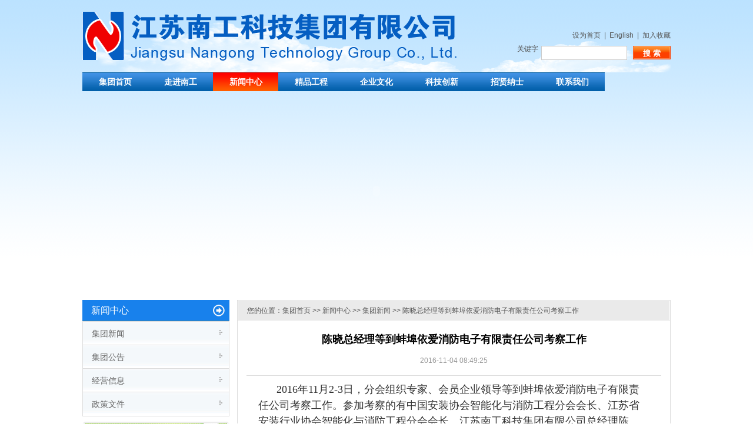

--- FILE ---
content_type: text/html
request_url: http://ngkjjt.net/nangong/groupnews/20161104/2497.html
body_size: 15199
content:
<!DOCTYPE html PUBLIC "-//W3C//DTD XHTML 1.0 Transitional//EN" "http://www.w3.org/TR/xhtml1/DTD/xhtml1-transitional.dtd">
<html xmlns="http://www.w3.org/1999/xhtml">
<head>
<meta http-equiv="Content-Type" content="text/html; charset=utf-8" />
<meta http-equiv="x-ua-compatible" content="ie=7" /> 
<link href="../../css/style.css" rel="stylesheet" type="text/css" />
<title>江苏南工科技集团有限公司</title>
<script src="../../js/jquery_002.js"></script>
<script src="../../js/zt_scr.js"></script>
<script type="text/javascript">
var menuids=["suckertree1"] 
function buildsubmenus(){
for (var i=0; i<menuids.length; i++){
  var ultags=document.getElementById(menuids[i]).getElementsByTagName("ul")
    for (var t=0; t<ultags.length; t++){
    ultags[t].parentNode.getElementsByTagName("a")[0].className="subfolderstyle"
    ultags[t].parentNode.onmouseover=function(){
    this.getElementsByTagName("ul")[0].style.display="block"
    }
    ultags[t].parentNode.onmouseout=function(){
    this.getElementsByTagName("ul")[0].style.display="none"
    }
    }
  }
}

if (window.addEventListener)
window.addEventListener("load", buildsubmenus, false)
else if (window.attachEvent)
window.attachEvent("onload", buildsubmenus)
</script>
<!-[if lte IE 6]> 
<script src="../../js/pngfix.js" type="text/javascript"></script> 
<script type="text/javascript"> 
DD_belatedPNG.fix('div, ul, img, li, input , a, .png_bg'); 
/* 将 .png_bg 改成你应用了透明PNG的CSS选择器*/ 
</script> 
<![endif]-> 
</head>

<body>
<!--header_begin-->
<div class="indextop">
  <p class="right line30"><a href="javascript:SetHome(this,window.location);">设为首页</a>&nbsp;&nbsp;|&nbsp;&nbsp;<a href="javascript:void(0);">English</a>&nbsp;&nbsp;|&nbsp;&nbsp;<a href="javascript:AddFavorite(window.location,document.title);">加入收藏</a></p>
  <p class="right clear line30"><input name="" type="button" class="serBtn right" value="搜&nbsp;索" onclick="doSousuo()"/>
    <form id="qform" name="qform" action="/searchinformation.jspx" target="_blank"><input class="serINP right" name="q" id="q" type="text"  /></form><span class="right">关键字</span>
  </p>
</div>
<script language="javascript">
function doSousuo() {
	var q = document.getElementById('q').value;
	q = q.replace(/(^\s*)|(\s*$)/g, "");//删除二边空格
	if (null == q ||  ""== q) {
		alert('关键字不能为空');
	} else {
		document.forms['qform'].submit();
	}
}
</script><div class="wid1000">
<html dir="ltr">
    <head>
        <title></title>
    <link href="http://www.ngkjjt.com/thirdparty/fckeditor/editor/plugins/Media/css/fck_media.css" rel="stylesheet" type="text/css" _fcktemp="true" /></head>
    <body>
        <div class="suckerdiv">
        <ul id="suckertree1">
            <li class="yiji"><a href="/">集团首页</a></li>
            <li class="yiji"><a href="javascript:void(0);">走进南工</a>
            <ul class="submenu">
                <li><a target="_blank" href="/profile.jhtml">集团简介</a></li>
                <li><a target="_blank" href="/address.jhtml">领导致词</a></li>
                <li><a target="_blank" href="/organ.jhtml">组织架构</a></li>
                <li><a target="_blank" href="/team.jhtml">管理团队</a></li>
                <li><a target="_blank" href="/qualification/">企业资质</a></li>
                <li class="jianie7"><a target="_blank" href="/glory/">企业荣誉</a>
                <ul class="konggu">
                    <li><a target="_blank" style="border-top: #cccccc 1px solid" href="/glory/">企业荣誉</a></li>
                    <li><a target="_blank" href="/phonor/">个人荣誉</a></li>
                    <li><a target="_blank" href="/association/">行业协会</a></li>
                    <li><a target="_blank" href="/quality/">名优工程</a></li>
                </ul>
                </li>
                <li class="jianie7"><a target="_blank" href="/">控股公司</a>
                <ul class="konggu">
                    <li><a target="_blank" style="border-top: #cccccc 1px solid" href="/">江苏南工消防科技有限公司</a></li>
                    <li><a target="_blank" href="/">江苏南工机电安装有限公司</a></li>
                    <li><a target="_blank" href="/">江苏南工装饰工程有限公司</a></li>
                    <li><a target="_blank" href="/">南京诺欧信息科技有限公司</a></li>
                    <li><a target="_blank" href="http://www.jsng.net">江苏中电通智能科技有限公司</a></li>
                </ul>
                </li>
                <li><a target="_blank" href="/corporation.jhtml">业务分布</a></li>
            </ul>
            </li>
            <li class="yijion"><a target="_blank" href="/news/">新闻中心</a>
            <ul class="submenu">
                <li><a target="_blank" href="/groupnews/">集团新闻</a></li>
                <li><a target="_blank" href="/annouce/">集团公告</a></li>
                <li><a target="_blank" href="/operating/">经营信息</a></li>
                <li><a target="_blank" href="/policy/">政策文件</a></li>
            </ul>
            </li>
            <li class="yiji"><a target="_blank" href="/project/">精品工程</a>
            <ul class="submenu">
                <li><a target="_blank" href="/intellproject/">智能化工程</a></li>
                <li><a target="_blank" href="/fire/">消防工程</a></li>
                <li><a target="_blank" href="/electrome/">机电安装工程</a></li>
                <li><a target="_blank" href="/decoration/">装饰装修工程</a></li>
                <li><a target="_blank" href="/otherproject/">其他工程</a></li>
            </ul>
            </li>
            <li class="yiji"><a target="_blank" href="/cculture/">企业文化</a>
            <ul class="submenu">
                <li><a target="_blank" href="/dang/">党建之窗</a></li>
                <li><a target="_blank" href="/culture/">集团文化</a></li>
                <li><a target="_blank" href="/newspaper/">南工集团报</a></li>
                <li><a target="_blank" href="/joyride/">南工风采录</a></li>
            </ul>
            </li>
            <li class="yiji"><a target="_blank" href="/innovation/">科技创新</a>
            <ul class="submenu">
                <li><a target="_blank" href="/soft/">软件产品</a></li>
                <li><a target="_blank" href="/information/">信息化</a></li>
                <li><a target="_blank" href="/follow/">工法</a></li>
                <li><a target="_blank" href="/patent/">专利</a></li>
                <li><a target="_blank" href="/achievement/">科技成果</a></li>
            </ul>
            </li>
            <li class="yiji"><a target="_blank" href="javascript:void(0);">招贤纳士</a>
            <ul class="submenu">
                <li><a target="_blank" href="/recruiting.jhtml">社会招聘</a></li>
                <li><a target="_blank" href="/campusrecruiting.jhtml">校园招聘</a></li>
            </ul>
            </li>
            <li class="yiji"><a target="_blank" href="javascript:void(0);">联系我们</a>
            <ul class="submenu">
                <li><a target="_blank" href="/corporation.jhtml">总公司</a></li>
                <li><a target="_blank" href="/corporation.jhtml">分公司</a></li>
                <li><a target="_blank" href="/stake.jhtml">控股公司</a></li>
            </ul>
            </li>
        </ul>
        </div>
    </body>
</html><div class="banner">
  <embed wmode="opaque"  src="../../image/banner.swf" width="1000" height="340"  /></embed>
  </div>
  <div class="wid1000">
    <div class="listRI right">
      <h1>您的位置：<a href="/">集团首页</a>&nbsp;>>&nbsp;新闻中心&nbsp;>>&nbsp;集团新闻&nbsp;>>&nbsp;陈晓总经理等到蚌埠依爱消防电子有限责任公司考察工作</h1>
      <ul><h2 style="color:#000000;">陈晓总经理等到蚌埠依爱消防电子有限责任公司考察工作</h2>
      <h3 style="border-bottom:solid 1px #dddddd; text-align:center;font-size:12px;color:#999999;height:20px;line-height:20px;padding-bottom:15px;">2016-11-04 08:49:25</h3>
      <div class="listRInei top10"><p><span style="font-size: 18px"><span style="font-family: 宋体">&nbsp;<span style="font-size: 9px">&nbsp;</span>2016年11月2-3日，分会组织专家、会员企业领导等到蚌埠依爱消防电子有限责任公司考察工作。参加考察的有中国安装协会智能化与消防工程分会会长、江苏省安装行业协会智能化与消防工程分会会长、江苏南工科技集团有限公司总经理陈晓，江苏省安装行业协会智能化与消防工程分会常务副会长吴星红，副会长顾永松，副秘书长兼专家委员会主任王建明，副秘书长余晶，专家委员会名誉主任叶浩生，专家委员会副主任万里远、张荣生等一行16人。</span></span></p>
<div><span style="font-size: 18px"><span style="font-family: 宋体">&nbsp;&nbsp;&nbsp; 蚌埠依爱消防电子有限责任公司副总经理单夫来、林玉玺，江苏区域总监阎鑫，南京办事处主任杨锐等陪同了考察。</span></span></div>
<div><span style="font-size: 18px"><span style="font-family: 宋体">&nbsp;&nbsp;&nbsp; 考察期间，考察组一行和蚌埠依爱消防电子有限责任公司召开了座谈会，双方就行业合作、市场推广、企业发展等进行深入的研讨。</span></span></div>
<div style="text-align: center"><span style="font-size: 18px"><span style="font-family: 宋体"><img alt="" width="600" height="450" src="/u/cms/nangong/201611/04084714qr2i.JPG" /></span></span></div>
<div style="text-align: center"><span style="font-size: 18px"><span style="font-family: 宋体">座谈会现场</span></span></div>
<div style="text-align: center">&nbsp;</div>
<div style="text-align: center"><span style="font-size: 18px"><span style="font-family: 宋体"><img alt="" width="600" height="450" src="/u/cms/nangong/201611/040847553dvj.JPG" /></span></span></div>
<div style="text-align: center"><span style="font-size: 18px"><span style="font-family: 宋体">考察合影</span></span></div>
<div style="text-align: center">&nbsp;</div>
<div style="text-align: center"><span style="font-size: 18px"><span style="font-family: 宋体"><img alt="" width="600" height="450" src="/u/cms/nangong/201611/0408481369sm.JPG" /></span></span></div>
<div style="text-align: center"><span style="font-size: 18px"><span style="font-family: 宋体">考察合影</span></span></div>
<div>&nbsp;</div></div>
     </div>
    <div class="left wid260">
    <div class="shuone left">
      <h1>新闻中心</h1>
      <ul id="nav">
           <li><a href="/nangong/groupnews/">集团新闻</a></li>
           <li><a href="/nangong/annouce/">集团公告</a></li>
           <li><a href="/nangong/operating/">经营信息</a></li>
           <li><a href="/nangong/policy/">政策文件</a></li>
      </ul>
    </div>
    <div class="top10 left wid260"> <img src="../../image/gs.gif" border="0" usemap="#Map2" />
      <map name="Map2" id="Map1">
        <area shape="rect" coords="0,0,250,50" href="/stake.jhtml" target="_blank"/>
        <area shape="rect" coords="0,60,250,110" href="/branch.jhtml" target="_blank"/>
      </map>
    </div>
    <div class="lianxi left top10">
      <h1>联系我们</h1>
      <ul>
        <li><b>电话：</b>025-86957888 </li>
        <li><b>传真：</b>025-86957885 </li>
        <li><b>服务热线：</b>400-6869-278 </li>
        <li><b>网址：</b><a href="http://www.ngkjjt.com" class="blue" target="_blank">www.ngkjjt.com</a></li>
        <li> <b>邮箱：</b><a href="http://jsngcx@163.com" class="blue" target="_blank">jsngcx@163.com</a></li>
        <li> <b>地址：</b>南京市清江南路70号国家水资源科技大厦3楼</li>
      </ul>
    </div>
  </div>
</div>
  <div class="clear"></div>
<div class="wid1000 top10">
  <div class="box">
  <div class="youqing"><b class="left" style="border:solid 1px #fff">友情链接：</b><div class="left60">
    <a href="http://www.mohurd.gov.cn/" target="_blank">中华人民共和国住房和城乡建设部</a><span class="left10 right10">|</span>
  <a href="http://www.jscin.gov.cn/web/default.aspx" target="_blank">江苏省住房和城乡建设厅</a><span class="left10 right10">|</span>
  <a href="http://www.njszjw.gov.cn/index.htm" target="_blank">南京市住房和城乡建设委员会 </a><span class="left10 right10">|</span>
  <a href="http://jscons.jscin.gov.cn/jscons/default.aspx" target="_blank">江苏省建筑业网</a><span class="left10 right10">|</span>
  <a href="http://www.azxh.cn/" target="_blank">中国安装协会</a><span class="left10 right10">|</span>
  <a href="http://jscons.jscin.gov.cn/jscons/default.aspx?__q=LwBkAGUAZgBhAHUAbAB0AC4AYQBzAHAAeAA/AHQAYQBiAEkARAA9ADYANAAwACYAYQBsAGkAYQBzAD0AcwB0AHMAbwBmAHQA" target="_blank">江苏省安装行业协会</a><span class="left10 right10">|</span>
  <a href="http://www.jsznw.com/" target="_blank">江苏省安装行业协会智能消防电子分会</a><span class="left10 right10">|</span>
  <a href="http://www.njjgc.cn/Web/MainPage" target="_blank">南京市建筑安装管理处</a><span class="left10 right10">|</span>
  <a href="http://www.zgznxfw.com" target="_blank">中国智能化与消防工程网</a><span class="left10 right10">|</span>
  <a href="http://www.njkcsj.com/" target="_blank">南京市勘察设计信息网</a><span class="left10 right10">|</span>
  <a href="http://www.njbidding.com.cn/njhw/" target="_blank"> 南京采购与招标网</a><span class="left10 right10">|</span>
  <a href="http://www.21csp.com.cn/" target="_blank">中国安防网</a><span class="left10 right10">|</span>
  <a href="http://www.jstjxh.org.cn/" target="_blank">江苏省土木建筑学会</a><span class="left10 right10">|</span>
  <a href="http://www.jskx.com/" target="_blank">江苏省勘察设计协会</a><span class="left10 right10">|</span>
  <a href="http://www.njszj.cn/ZJWeb/Default.aspx" target="_blank">南京市工程造价信息网</a><span class="left10 right10">|</span>
  <a href="http://www.njzz.gov.cn/" target="_blank">南京专业技术职称资格网</a><span class="left10 right10">|</span>
  <a href="http://www.njzjz.com/login.do?action=1" target="_blank">南京市建筑安装工程质量监督站</a><span class="left10 right10">|</span>
  <a href="http://www.scopsr.gov.cn/" target="_blank">中国机构编制网</a><span class="left10 right10">|</span>
  <a href="http://njafxh.com/" target="_blank">南京安防协会</a>
</div></div>
</div>
    <div class="clear"></div>
  </div></div>
</div>
<!--hotlink_end-->
<!--foot_begin-->
<div class="foot">
  <p>江苏南工科技集团有限公司</p>
  <p>地址：南京市清江南路70号国家水资源科技大厦3楼&nbsp;&nbsp;邮编：210036</p>
  <p>电话：025-86957888 86957881 传真：025-86957885 服务热线：400-6869-278</p>
  <p>信息产业部 <a href="http://www.miitbeian.gov.cn" class="blue left10" style="text-decoration:none" target="_blank">苏ICP备13051133号</a> </p>
</div></body>
</body>
</html>

--- FILE ---
content_type: text/javascript
request_url: http://ngkjjt.net/nangong/js/zt_scr.js
body_size: 1575
content:
function start(id) {

        var ns = [];
        for (var i = 0; i < $("#" + id + " li").length; i++) {
            ns.push('<a href="javascript:;" data-value="' + i + '"></a>');
        }

        $("#" + id).append(
            '<div class="slider-nums"><span class="slider-msg"></span>' + ns.join("") + '</div>');

        var index = -1;
        var timer;
        var s =
            function () {
                index++;
                var items = $("#" + id + " li");
                var nums = $("#" + id + " .slider-nums a");
                var msg = $("#" + id + " .slider-nums .slider-msg").eq(0);
                if (index >= items.length) {
                    index = 0;
                }
                var n = items.eq(index).show(200);
                n.siblings().hide(200);
                var str = n.attr("title");
                if (str.length > 11) {
                    str = str.substring(0, 11) + "...";
                }
                msg.html(str);
                nums.eq(index).css({ background: "#FF0000" }).siblings("a").css({ background: "#FFFFFF" });
            }

        s();

        timer = setInterval(s, 3000);

        $("#" + id)
            .mouseover(function () { clearInterval(timer); })
            .mouseout(function () { timer = setInterval(s, 3000); });

        $("#" + id + " .slider-nums a").click(
            function () {
                var idx = parseInt($(this).attr("data-value"));
                index = idx - 1;
                s();
            });
    }